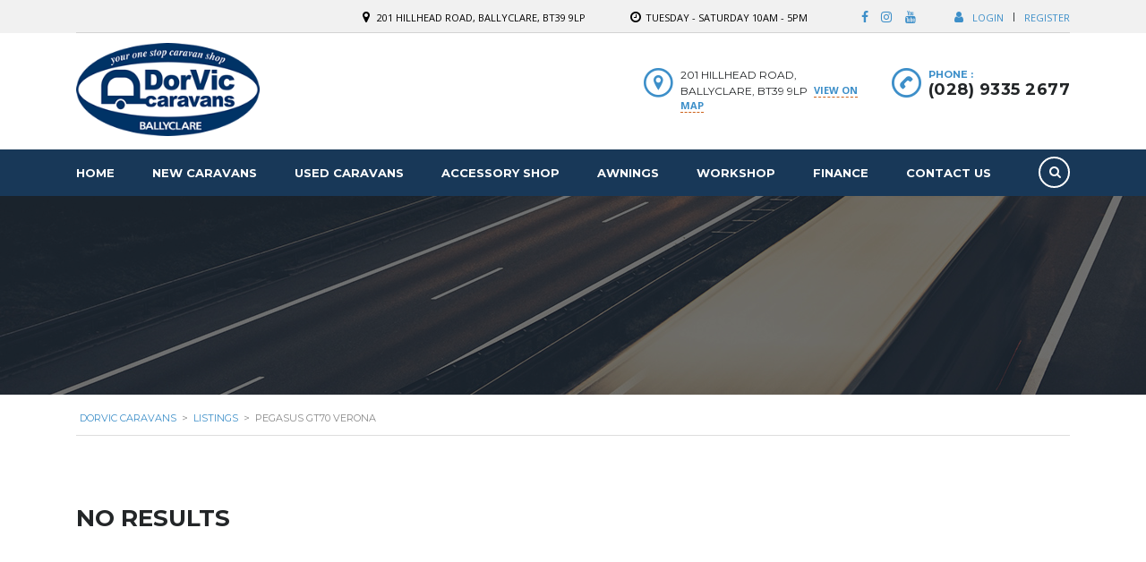

--- FILE ---
content_type: text/html; charset=UTF-8
request_url: https://dorviccaravans.com/?taxonomy=serie&term=pegasus-gt70-verona
body_size: 12122
content:

<!DOCTYPE html>
<html lang="en-GB" class="no-js">
<head>
    <meta charset="UTF-8">
    <meta name="viewport" content="width=device-width, initial-scale=1.0, user-scalable=no">
    <link rel="profile" href="http://gmpg.org/xfn/11">
    <link rel="pingback" href="https://dorviccaravans.com/xmlrpc.php">
    <title>Pegasus GT70 Verona &#8211; Dorvic Caravans</title>
<meta name='robots' content='max-image-preview:large' />
	<style>img:is([sizes="auto" i], [sizes^="auto," i]) { contain-intrinsic-size: 3000px 1500px }</style>
	<link rel='dns-prefetch' href='//developers.google.com' />
<link rel='dns-prefetch' href='//maps.googleapis.com' />
<link rel='dns-prefetch' href='//maxcdn.bootstrapcdn.com' />
<link rel='dns-prefetch' href='//fonts.googleapis.com' />
<link rel="alternate" type="application/rss+xml" title="Dorvic Caravans &raquo; Feed" href="https://dorviccaravans.com/feed/" />
<link rel="alternate" type="application/rss+xml" title="Dorvic Caravans &raquo; Comments Feed" href="https://dorviccaravans.com/comments/feed/" />
<link rel="alternate" type="application/rss+xml" title="Dorvic Caravans &raquo; Pegasus GT70 Verona Model Feed" href="https://dorviccaravans.com/?taxonomy=serie&#038;term=pegasus-gt70-verona/feed/" />
<script type="text/javascript">
/* <![CDATA[ */
window._wpemojiSettings = {"baseUrl":"https:\/\/s.w.org\/images\/core\/emoji\/15.0.3\/72x72\/","ext":".png","svgUrl":"https:\/\/s.w.org\/images\/core\/emoji\/15.0.3\/svg\/","svgExt":".svg","source":{"concatemoji":"https:\/\/dorviccaravans.com\/wp-includes\/js\/wp-emoji-release.min.js?ver=6.7.4"}};
/*! This file is auto-generated */
!function(i,n){var o,s,e;function c(e){try{var t={supportTests:e,timestamp:(new Date).valueOf()};sessionStorage.setItem(o,JSON.stringify(t))}catch(e){}}function p(e,t,n){e.clearRect(0,0,e.canvas.width,e.canvas.height),e.fillText(t,0,0);var t=new Uint32Array(e.getImageData(0,0,e.canvas.width,e.canvas.height).data),r=(e.clearRect(0,0,e.canvas.width,e.canvas.height),e.fillText(n,0,0),new Uint32Array(e.getImageData(0,0,e.canvas.width,e.canvas.height).data));return t.every(function(e,t){return e===r[t]})}function u(e,t,n){switch(t){case"flag":return n(e,"\ud83c\udff3\ufe0f\u200d\u26a7\ufe0f","\ud83c\udff3\ufe0f\u200b\u26a7\ufe0f")?!1:!n(e,"\ud83c\uddfa\ud83c\uddf3","\ud83c\uddfa\u200b\ud83c\uddf3")&&!n(e,"\ud83c\udff4\udb40\udc67\udb40\udc62\udb40\udc65\udb40\udc6e\udb40\udc67\udb40\udc7f","\ud83c\udff4\u200b\udb40\udc67\u200b\udb40\udc62\u200b\udb40\udc65\u200b\udb40\udc6e\u200b\udb40\udc67\u200b\udb40\udc7f");case"emoji":return!n(e,"\ud83d\udc26\u200d\u2b1b","\ud83d\udc26\u200b\u2b1b")}return!1}function f(e,t,n){var r="undefined"!=typeof WorkerGlobalScope&&self instanceof WorkerGlobalScope?new OffscreenCanvas(300,150):i.createElement("canvas"),a=r.getContext("2d",{willReadFrequently:!0}),o=(a.textBaseline="top",a.font="600 32px Arial",{});return e.forEach(function(e){o[e]=t(a,e,n)}),o}function t(e){var t=i.createElement("script");t.src=e,t.defer=!0,i.head.appendChild(t)}"undefined"!=typeof Promise&&(o="wpEmojiSettingsSupports",s=["flag","emoji"],n.supports={everything:!0,everythingExceptFlag:!0},e=new Promise(function(e){i.addEventListener("DOMContentLoaded",e,{once:!0})}),new Promise(function(t){var n=function(){try{var e=JSON.parse(sessionStorage.getItem(o));if("object"==typeof e&&"number"==typeof e.timestamp&&(new Date).valueOf()<e.timestamp+604800&&"object"==typeof e.supportTests)return e.supportTests}catch(e){}return null}();if(!n){if("undefined"!=typeof Worker&&"undefined"!=typeof OffscreenCanvas&&"undefined"!=typeof URL&&URL.createObjectURL&&"undefined"!=typeof Blob)try{var e="postMessage("+f.toString()+"("+[JSON.stringify(s),u.toString(),p.toString()].join(",")+"));",r=new Blob([e],{type:"text/javascript"}),a=new Worker(URL.createObjectURL(r),{name:"wpTestEmojiSupports"});return void(a.onmessage=function(e){c(n=e.data),a.terminate(),t(n)})}catch(e){}c(n=f(s,u,p))}t(n)}).then(function(e){for(var t in e)n.supports[t]=e[t],n.supports.everything=n.supports.everything&&n.supports[t],"flag"!==t&&(n.supports.everythingExceptFlag=n.supports.everythingExceptFlag&&n.supports[t]);n.supports.everythingExceptFlag=n.supports.everythingExceptFlag&&!n.supports.flag,n.DOMReady=!1,n.readyCallback=function(){n.DOMReady=!0}}).then(function(){return e}).then(function(){var e;n.supports.everything||(n.readyCallback(),(e=n.source||{}).concatemoji?t(e.concatemoji):e.wpemoji&&e.twemoji&&(t(e.twemoji),t(e.wpemoji)))}))}((window,document),window._wpemojiSettings);
/* ]]> */
</script>
<link rel='stylesheet' id='sb_instagram_styles-css' href='https://dorviccaravans.com/wp-content/plugins/instagram-feed/css/sbi-styles.min.css?ver=2.6.2' type='text/css' media='all' />
<style id='wp-emoji-styles-inline-css' type='text/css'>

	img.wp-smiley, img.emoji {
		display: inline !important;
		border: none !important;
		box-shadow: none !important;
		height: 1em !important;
		width: 1em !important;
		margin: 0 0.07em !important;
		vertical-align: -0.1em !important;
		background: none !important;
		padding: 0 !important;
	}
</style>
<link rel='stylesheet' id='wp-block-library-css' href='https://dorviccaravans.com/wp-includes/css/dist/block-library/style.min.css?ver=6.7.4' type='text/css' media='all' />
<link rel='stylesheet' id='wc-block-vendors-style-css' href='https://dorviccaravans.com/wp-content/plugins/woocommerce/packages/woocommerce-blocks/build/vendors-style.css?ver=3.6.0' type='text/css' media='all' />
<link rel='stylesheet' id='wc-block-style-css' href='https://dorviccaravans.com/wp-content/plugins/woocommerce/packages/woocommerce-blocks/build/style.css?ver=3.6.0' type='text/css' media='all' />
<style id='classic-theme-styles-inline-css' type='text/css'>
/*! This file is auto-generated */
.wp-block-button__link{color:#fff;background-color:#32373c;border-radius:9999px;box-shadow:none;text-decoration:none;padding:calc(.667em + 2px) calc(1.333em + 2px);font-size:1.125em}.wp-block-file__button{background:#32373c;color:#fff;text-decoration:none}
</style>
<style id='global-styles-inline-css' type='text/css'>
:root{--wp--preset--aspect-ratio--square: 1;--wp--preset--aspect-ratio--4-3: 4/3;--wp--preset--aspect-ratio--3-4: 3/4;--wp--preset--aspect-ratio--3-2: 3/2;--wp--preset--aspect-ratio--2-3: 2/3;--wp--preset--aspect-ratio--16-9: 16/9;--wp--preset--aspect-ratio--9-16: 9/16;--wp--preset--color--black: #000000;--wp--preset--color--cyan-bluish-gray: #abb8c3;--wp--preset--color--white: #ffffff;--wp--preset--color--pale-pink: #f78da7;--wp--preset--color--vivid-red: #cf2e2e;--wp--preset--color--luminous-vivid-orange: #ff6900;--wp--preset--color--luminous-vivid-amber: #fcb900;--wp--preset--color--light-green-cyan: #7bdcb5;--wp--preset--color--vivid-green-cyan: #00d084;--wp--preset--color--pale-cyan-blue: #8ed1fc;--wp--preset--color--vivid-cyan-blue: #0693e3;--wp--preset--color--vivid-purple: #9b51e0;--wp--preset--gradient--vivid-cyan-blue-to-vivid-purple: linear-gradient(135deg,rgba(6,147,227,1) 0%,rgb(155,81,224) 100%);--wp--preset--gradient--light-green-cyan-to-vivid-green-cyan: linear-gradient(135deg,rgb(122,220,180) 0%,rgb(0,208,130) 100%);--wp--preset--gradient--luminous-vivid-amber-to-luminous-vivid-orange: linear-gradient(135deg,rgba(252,185,0,1) 0%,rgba(255,105,0,1) 100%);--wp--preset--gradient--luminous-vivid-orange-to-vivid-red: linear-gradient(135deg,rgba(255,105,0,1) 0%,rgb(207,46,46) 100%);--wp--preset--gradient--very-light-gray-to-cyan-bluish-gray: linear-gradient(135deg,rgb(238,238,238) 0%,rgb(169,184,195) 100%);--wp--preset--gradient--cool-to-warm-spectrum: linear-gradient(135deg,rgb(74,234,220) 0%,rgb(151,120,209) 20%,rgb(207,42,186) 40%,rgb(238,44,130) 60%,rgb(251,105,98) 80%,rgb(254,248,76) 100%);--wp--preset--gradient--blush-light-purple: linear-gradient(135deg,rgb(255,206,236) 0%,rgb(152,150,240) 100%);--wp--preset--gradient--blush-bordeaux: linear-gradient(135deg,rgb(254,205,165) 0%,rgb(254,45,45) 50%,rgb(107,0,62) 100%);--wp--preset--gradient--luminous-dusk: linear-gradient(135deg,rgb(255,203,112) 0%,rgb(199,81,192) 50%,rgb(65,88,208) 100%);--wp--preset--gradient--pale-ocean: linear-gradient(135deg,rgb(255,245,203) 0%,rgb(182,227,212) 50%,rgb(51,167,181) 100%);--wp--preset--gradient--electric-grass: linear-gradient(135deg,rgb(202,248,128) 0%,rgb(113,206,126) 100%);--wp--preset--gradient--midnight: linear-gradient(135deg,rgb(2,3,129) 0%,rgb(40,116,252) 100%);--wp--preset--font-size--small: 13px;--wp--preset--font-size--medium: 20px;--wp--preset--font-size--large: 36px;--wp--preset--font-size--x-large: 42px;--wp--preset--spacing--20: 0.44rem;--wp--preset--spacing--30: 0.67rem;--wp--preset--spacing--40: 1rem;--wp--preset--spacing--50: 1.5rem;--wp--preset--spacing--60: 2.25rem;--wp--preset--spacing--70: 3.38rem;--wp--preset--spacing--80: 5.06rem;--wp--preset--shadow--natural: 6px 6px 9px rgba(0, 0, 0, 0.2);--wp--preset--shadow--deep: 12px 12px 50px rgba(0, 0, 0, 0.4);--wp--preset--shadow--sharp: 6px 6px 0px rgba(0, 0, 0, 0.2);--wp--preset--shadow--outlined: 6px 6px 0px -3px rgba(255, 255, 255, 1), 6px 6px rgba(0, 0, 0, 1);--wp--preset--shadow--crisp: 6px 6px 0px rgba(0, 0, 0, 1);}:where(.is-layout-flex){gap: 0.5em;}:where(.is-layout-grid){gap: 0.5em;}body .is-layout-flex{display: flex;}.is-layout-flex{flex-wrap: wrap;align-items: center;}.is-layout-flex > :is(*, div){margin: 0;}body .is-layout-grid{display: grid;}.is-layout-grid > :is(*, div){margin: 0;}:where(.wp-block-columns.is-layout-flex){gap: 2em;}:where(.wp-block-columns.is-layout-grid){gap: 2em;}:where(.wp-block-post-template.is-layout-flex){gap: 1.25em;}:where(.wp-block-post-template.is-layout-grid){gap: 1.25em;}.has-black-color{color: var(--wp--preset--color--black) !important;}.has-cyan-bluish-gray-color{color: var(--wp--preset--color--cyan-bluish-gray) !important;}.has-white-color{color: var(--wp--preset--color--white) !important;}.has-pale-pink-color{color: var(--wp--preset--color--pale-pink) !important;}.has-vivid-red-color{color: var(--wp--preset--color--vivid-red) !important;}.has-luminous-vivid-orange-color{color: var(--wp--preset--color--luminous-vivid-orange) !important;}.has-luminous-vivid-amber-color{color: var(--wp--preset--color--luminous-vivid-amber) !important;}.has-light-green-cyan-color{color: var(--wp--preset--color--light-green-cyan) !important;}.has-vivid-green-cyan-color{color: var(--wp--preset--color--vivid-green-cyan) !important;}.has-pale-cyan-blue-color{color: var(--wp--preset--color--pale-cyan-blue) !important;}.has-vivid-cyan-blue-color{color: var(--wp--preset--color--vivid-cyan-blue) !important;}.has-vivid-purple-color{color: var(--wp--preset--color--vivid-purple) !important;}.has-black-background-color{background-color: var(--wp--preset--color--black) !important;}.has-cyan-bluish-gray-background-color{background-color: var(--wp--preset--color--cyan-bluish-gray) !important;}.has-white-background-color{background-color: var(--wp--preset--color--white) !important;}.has-pale-pink-background-color{background-color: var(--wp--preset--color--pale-pink) !important;}.has-vivid-red-background-color{background-color: var(--wp--preset--color--vivid-red) !important;}.has-luminous-vivid-orange-background-color{background-color: var(--wp--preset--color--luminous-vivid-orange) !important;}.has-luminous-vivid-amber-background-color{background-color: var(--wp--preset--color--luminous-vivid-amber) !important;}.has-light-green-cyan-background-color{background-color: var(--wp--preset--color--light-green-cyan) !important;}.has-vivid-green-cyan-background-color{background-color: var(--wp--preset--color--vivid-green-cyan) !important;}.has-pale-cyan-blue-background-color{background-color: var(--wp--preset--color--pale-cyan-blue) !important;}.has-vivid-cyan-blue-background-color{background-color: var(--wp--preset--color--vivid-cyan-blue) !important;}.has-vivid-purple-background-color{background-color: var(--wp--preset--color--vivid-purple) !important;}.has-black-border-color{border-color: var(--wp--preset--color--black) !important;}.has-cyan-bluish-gray-border-color{border-color: var(--wp--preset--color--cyan-bluish-gray) !important;}.has-white-border-color{border-color: var(--wp--preset--color--white) !important;}.has-pale-pink-border-color{border-color: var(--wp--preset--color--pale-pink) !important;}.has-vivid-red-border-color{border-color: var(--wp--preset--color--vivid-red) !important;}.has-luminous-vivid-orange-border-color{border-color: var(--wp--preset--color--luminous-vivid-orange) !important;}.has-luminous-vivid-amber-border-color{border-color: var(--wp--preset--color--luminous-vivid-amber) !important;}.has-light-green-cyan-border-color{border-color: var(--wp--preset--color--light-green-cyan) !important;}.has-vivid-green-cyan-border-color{border-color: var(--wp--preset--color--vivid-green-cyan) !important;}.has-pale-cyan-blue-border-color{border-color: var(--wp--preset--color--pale-cyan-blue) !important;}.has-vivid-cyan-blue-border-color{border-color: var(--wp--preset--color--vivid-cyan-blue) !important;}.has-vivid-purple-border-color{border-color: var(--wp--preset--color--vivid-purple) !important;}.has-vivid-cyan-blue-to-vivid-purple-gradient-background{background: var(--wp--preset--gradient--vivid-cyan-blue-to-vivid-purple) !important;}.has-light-green-cyan-to-vivid-green-cyan-gradient-background{background: var(--wp--preset--gradient--light-green-cyan-to-vivid-green-cyan) !important;}.has-luminous-vivid-amber-to-luminous-vivid-orange-gradient-background{background: var(--wp--preset--gradient--luminous-vivid-amber-to-luminous-vivid-orange) !important;}.has-luminous-vivid-orange-to-vivid-red-gradient-background{background: var(--wp--preset--gradient--luminous-vivid-orange-to-vivid-red) !important;}.has-very-light-gray-to-cyan-bluish-gray-gradient-background{background: var(--wp--preset--gradient--very-light-gray-to-cyan-bluish-gray) !important;}.has-cool-to-warm-spectrum-gradient-background{background: var(--wp--preset--gradient--cool-to-warm-spectrum) !important;}.has-blush-light-purple-gradient-background{background: var(--wp--preset--gradient--blush-light-purple) !important;}.has-blush-bordeaux-gradient-background{background: var(--wp--preset--gradient--blush-bordeaux) !important;}.has-luminous-dusk-gradient-background{background: var(--wp--preset--gradient--luminous-dusk) !important;}.has-pale-ocean-gradient-background{background: var(--wp--preset--gradient--pale-ocean) !important;}.has-electric-grass-gradient-background{background: var(--wp--preset--gradient--electric-grass) !important;}.has-midnight-gradient-background{background: var(--wp--preset--gradient--midnight) !important;}.has-small-font-size{font-size: var(--wp--preset--font-size--small) !important;}.has-medium-font-size{font-size: var(--wp--preset--font-size--medium) !important;}.has-large-font-size{font-size: var(--wp--preset--font-size--large) !important;}.has-x-large-font-size{font-size: var(--wp--preset--font-size--x-large) !important;}
:where(.wp-block-post-template.is-layout-flex){gap: 1.25em;}:where(.wp-block-post-template.is-layout-grid){gap: 1.25em;}
:where(.wp-block-columns.is-layout-flex){gap: 2em;}:where(.wp-block-columns.is-layout-grid){gap: 2em;}
:root :where(.wp-block-pullquote){font-size: 1.5em;line-height: 1.6;}
</style>
<link rel='stylesheet' id='contact-form-7-css' href='https://dorviccaravans.com/wp-content/plugins/contact-form-7/includes/css/styles.css?ver=5.3.2' type='text/css' media='all' />
<link rel='stylesheet' id='font-awesome-css' href='https://dorviccaravans.com/wp-content/plugins/contact-information-widget//fonts/font-awesome.css?ver=6.7.4' type='text/css' media='all' />
<link rel='stylesheet' id='style-css' href='https://dorviccaravans.com/wp-content/plugins/contact-information-widget//style.css?ver=6.7.4' type='text/css' media='all' />
<link rel='stylesheet' id='cff-css' href='https://dorviccaravans.com/wp-content/plugins/custom-facebook-feed/css/cff-style.css?ver=2.17.1' type='text/css' media='all' />
<link rel='stylesheet' id='sb-font-awesome-css' href='https://maxcdn.bootstrapcdn.com/font-awesome/4.7.0/css/font-awesome.min.css?ver=6.7.4' type='text/css' media='all' />
<link rel='stylesheet' id='stm-stm-icon-css' href='https://dorviccaravans.com/wp-content/uploads/stm_fonts/stm-icon/stm-icon.css?ver=1.1' type='text/css' media='all' />
<link rel='stylesheet' id='rs-plugin-settings-css' href='https://dorviccaravans.com/wp-content/plugins/revslider/public/assets/css/rs6.css?ver=6.1.6' type='text/css' media='all' />
<style id='rs-plugin-settings-inline-css' type='text/css'>
#rs-demo-id {}
</style>
<link rel='stylesheet' id='stm_megamenu-css' href='https://dorviccaravans.com/wp-content/plugins/stm-megamenu/assets/css/megamenu.css?ver=6.7.4' type='text/css' media='all' />
<link rel='stylesheet' id='owl.carousel-css' href='https://dorviccaravans.com/wp-content/plugins/stm_vehicles_listing/assets/css/frontend/owl.carousel.css?ver=6.7.4' type='text/css' media='all' />
<link rel='stylesheet' id='bootstrap-grid-css' href='https://dorviccaravans.com/wp-content/plugins/stm_vehicles_listing/assets/css/frontend/grid.css?ver=6.7.4' type='text/css' media='all' />
<link rel='stylesheet' id='light-gallery-css' href='https://dorviccaravans.com/wp-content/plugins/stm_vehicles_listing/assets/css/frontend/lightgallery.min.css?ver=6.7.4' type='text/css' media='all' />
<style id='woocommerce-inline-inline-css' type='text/css'>
.woocommerce form .form-row .required { visibility: visible; }
</style>
<link rel='stylesheet' id='stm-theme-style-css' href='https://dorviccaravans.com/wp-content/themes/motors/style.css?ver=4.0' type='text/css' media='all' />
<style id='stm-theme-style-inline-css' type='text/css'>
.logo-main { margin-top:-17px; margin-bottom:-10px; } .header-main * { color: #232628 !important; } .header-main a[href^="tel"] { color: #232628 !important; } #top-bar { background-color: #efefefe0 !important; color: black!important; } #top-bar span:hover, ul.top-bar-info li:hover { color: grey!important; cursor: pointer; } element.style { } .header-nav.header-nav-transparent { -webkit-transition: background-color 0.25s ease; -moz-transition: background-color 0.25s ease; -o-transition: background-color 0.25s ease; transition: background-color 0.25s ease; } .header-nav.header-nav-transparent { position: absolute; top: 100%; left: 0; right: 0; background: rgb(22 44 66 / 80%) !important; box-shadow: 0 0 4px rgb(0 0 0 / 40%); } ul.header-menu a { color: white!important; } ul.sub-menu a { color: #1d2b6f!important; } ul.sub-menu a:hover { background: #6684bb!important; color: white!important; } li.nav-search a { color: white!important; } #top-bar .top-bar-wrapper { padding: 12px 0 9px; border-bottom: 1px solid #d2d2d2 !important; } .main-menu .header-menu > li.current-menu-item > a, .main-menu .header-menu > li .current_page_item > a { background-color:rgb(108, 152, 225) !important; } span.stm-base-color { color:rgb(108, 152, 225) !important; } .header-nav.header-nav-default { background-color: #183858!important; margin-bottom: 0; } span.arrow .fa-angle-right { color: white !important; } @media (max-width: 767px) { .mobile-menu-holder .header-menu { background-color: #003366 !important; } ul.sub-menu a { color: #ffffff!important; } } 
</style>
<link rel='stylesheet' id='child-style-css' href='https://dorviccaravans.com/wp-content/themes/motors-child/style.css?ver=6.7.4' type='text/css' media='all' />
<link rel='stylesheet' id='stm_default_google_font-css' href='https://fonts.googleapis.com/css?family=Montserrat%3A400%2C500%2C600%2C700%2C800%2C900%7COpen+Sans%3A300%2C400%2C500%2C700%2C800%2C900&#038;subset=latin%2Clatin-ext&#038;ver=4.0' type='text/css' media='all' />
<link rel='stylesheet' id='boostrap-css' href='https://dorviccaravans.com/wp-content/themes/motors/assets/css/bootstrap.min.css?ver=4.0' type='text/css' media='all' />
<link rel='stylesheet' id='stm-select2-css' href='https://dorviccaravans.com/wp-content/themes/motors/assets/css/select2.min.css?ver=4.0' type='text/css' media='all' />
<link rel='stylesheet' id='stm-datetimepicker-css' href='https://dorviccaravans.com/wp-content/themes/motors/assets/css/jquery.stmdatetimepicker.css?ver=4.0' type='text/css' media='all' />
<link rel='stylesheet' id='stm-jquery-ui-css-css' href='https://dorviccaravans.com/wp-content/themes/motors/assets/css/jquery-ui.css?ver=4.0' type='text/css' media='all' />
<link rel='stylesheet' id='stm-theme-service-icons-css' href='https://dorviccaravans.com/wp-content/themes/motors/assets/css/service-icons.css?ver=4.0' type='text/css' media='all' />
<link rel='stylesheet' id='stm-theme-boat-icons-css' href='https://dorviccaravans.com/wp-content/themes/motors/assets/css/boat-icons.css?ver=4.0' type='text/css' media='all' />
<link rel='stylesheet' id='stm-theme-moto-icons-css' href='https://dorviccaravans.com/wp-content/themes/motors/assets/css/motorcycle/icons.css?ver=4.0' type='text/css' media='all' />
<link rel='stylesheet' id='stm-theme-rental-icons-css' href='https://dorviccaravans.com/wp-content/themes/motors/assets/css/rental/icons.css?ver=4.0' type='text/css' media='all' />
<link rel='stylesheet' id='stm-theme-magazine-icons-css' href='https://dorviccaravans.com/wp-content/themes/motors/assets/css/magazine/magazine-icon-style.css?ver=4.0' type='text/css' media='all' />
<link rel='stylesheet' id='stm-theme-listing-two-icons-css' href='https://dorviccaravans.com/wp-content/themes/motors/assets/css/listing_two/icons.css?ver=4.0' type='text/css' media='all' />
<link rel='stylesheet' id='stm-theme-auto-parts-icons-css' href='https://dorviccaravans.com/wp-content/themes/motors/assets/css/auto-parts/style.css?ver=4.0' type='text/css' media='all' />
<link rel='stylesheet' id='stm-theme-style-sass-css' href='https://dorviccaravans.com/wp-content/themes/motors/assets/css/app.css?ver=4.0' type='text/css' media='all' />
<link rel='stylesheet' id='stm-theme-frontend-customizer-css' href='https://dorviccaravans.com/wp-content/themes/motors/assets/css/frontend_customizer.css?ver=4.0' type='text/css' media='all' />
<link rel='stylesheet' id='stm-theme-style-animation-css' href='https://dorviccaravans.com/wp-content/themes/motors/assets/css/animation.css?ver=4.0' type='text/css' media='all' />
<link rel='stylesheet' id='grw_css-css' href='https://dorviccaravans.com/wp-content/plugins/widget-google-reviews/static/css/google-review.css?ver=1.9.1' type='text/css' media='all' />
<link rel='stylesheet' id='addtoany-css' href='https://dorviccaravans.com/wp-content/plugins/add-to-any/addtoany.min.css?ver=1.15' type='text/css' media='all' />
<script type="text/javascript" src="https://dorviccaravans.com/wp-includes/js/jquery/jquery.min.js?ver=3.7.1" id="jquery-core-js"></script>
<script type="text/javascript" defer='defer' src="https://dorviccaravans.com/wp-includes/js/jquery/jquery-migrate.min.js?ver=3.4.1" id="jquery-migrate-js"></script>
<script type="text/javascript" defer='defer' src="https://dorviccaravans.com/wp-content/plugins/add-to-any/addtoany.min.js?ver=1.1" id="addtoany-js"></script>
<script type="text/javascript" defer='defer' src="https://dorviccaravans.com/wp-content/plugins/revslider/public/assets/js/revolution.tools.min.js?ver=6.0" id="tp-tools-js"></script>
<script type="text/javascript" defer='defer' src="https://dorviccaravans.com/wp-content/plugins/revslider/public/assets/js/rs6.min.js?ver=6.1.6" id="revmin-js"></script>
<script type="text/javascript" defer='defer' src="https://dorviccaravans.com/wp-content/plugins/stm-megamenu/assets/js/megamenu.js?ver=6.7.4" id="stm_megamenu-js"></script>
<script type="text/javascript" defer='defer' src="https://dorviccaravans.com/wp-content/plugins/woocommerce/assets/js/jquery-blockui/jquery.blockUI.min.js?ver=2.70" id="jquery-blockui-js"></script>
<script type="text/javascript" id="wc-add-to-cart-js-extra">
/* <![CDATA[ */
var wc_add_to_cart_params = {"ajax_url":"\/wp-admin\/admin-ajax.php","wc_ajax_url":"\/?wc-ajax=%%endpoint%%","i18n_view_cart":"View cart","cart_url":"https:\/\/dorviccaravans.com\/cart-2\/","is_cart":"","cart_redirect_after_add":"no"};
/* ]]> */
</script>
<script type="text/javascript" defer='defer' src="https://dorviccaravans.com/wp-content/plugins/woocommerce/assets/js/frontend/add-to-cart.min.js?ver=4.7.4" id="wc-add-to-cart-js"></script>
<script type="text/javascript" defer='defer' src="https://dorviccaravans.com/wp-content/plugins/js_composer/assets/js/vendors/woocommerce-add-to-cart.js?ver=6.1" id="vc_woocommerce-add-to-cart-js-js"></script>
<script type="text/javascript" defer='defer' src="https://dorviccaravans.com/wp-content/themes/motors/assets/js/classie.js?ver=4.0" id="stm-classie-js"></script>
<script type="text/javascript" defer='defer' src="https://dorviccaravans.com/wp-content/themes/motors/assets/js/vivus.min.js?ver=4.0" id="vivus-js"></script>
<script type="text/javascript" defer='defer' src="https://dorviccaravans.com/wp-content/themes/motors/assets/js/jquery.cascadingdropdown.js?ver=4.0" id="stm-cascadingdropdown-js"></script>
<script type="text/javascript" defer='defer' src="https://dorviccaravans.com/wp-content/plugins/widget-google-reviews/static/js/wpac-time.js?ver=1.9.1" id="wpac_time_js-js"></script>
<link rel="https://api.w.org/" href="https://dorviccaravans.com/wp-json/" /><link rel="EditURI" type="application/rsd+xml" title="RSD" href="https://dorviccaravans.com/xmlrpc.php?rsd" />
<meta name="generator" content="WordPress 6.7.4" />
<meta name="generator" content="WooCommerce 4.7.4" />

<script data-cfasync="false">
window.a2a_config=window.a2a_config||{};a2a_config.callbacks=[];a2a_config.overlays=[];a2a_config.templates={};a2a_localize = {
	Share: "Share",
	Save: "Save",
	Subscribe: "Subscribe",
	Email: "Email",
	Bookmark: "Bookmark",
	ShowAll: "Show All",
	ShowLess: "Show less",
	FindServices: "Find service(s)",
	FindAnyServiceToAddTo: "Instantly find any service to add to",
	PoweredBy: "Powered by",
	ShareViaEmail: "Share via email",
	SubscribeViaEmail: "Subscribe via email",
	BookmarkInYourBrowser: "Bookmark in your browser",
	BookmarkInstructions: "Press Ctrl+D or \u2318+D to bookmark this page",
	AddToYourFavorites: "Add to your favourites",
	SendFromWebOrProgram: "Send from any email address or email program",
	EmailProgram: "Email program",
	More: "More&#8230;",
	ThanksForSharing: "Thanks for sharing!",
	ThanksForFollowing: "Thanks for following!"
};

(function(d,s,a,b){a=d.createElement(s);b=d.getElementsByTagName(s)[0];a.async=1;a.src="https://static.addtoany.com/menu/page.js";b.parentNode.insertBefore(a,b);})(document,"script");
</script>
        <script type="text/javascript">
            var stm_lang_code = 'en';
                        var ajaxurl = 'https://dorviccaravans.com/wp-admin/admin-ajax.php';
            var stm_site_blog_id = "1";
            var stm_added_to_compare_text = "Added to compare";
            var stm_removed_from_compare_text = "was removed from compare";

                        var stm_already_added_to_compare_text = "You have already added 3 cars";
                    </script>
        	<noscript><style>.woocommerce-product-gallery{ opacity: 1 !important; }</style></noscript>
	<meta name="generator" content="Powered by WPBakery Page Builder - drag and drop page builder for WordPress."/>
<meta name="generator" content="Powered by Slider Revolution 6.1.6 - responsive, Mobile-Friendly Slider Plugin for WordPress with comfortable drag and drop interface." />
<link rel="icon" href="https://dorviccaravans.com/wp-content/uploads/2020/12/cropped-dorvic_new2-10-32x32.png" sizes="32x32" />
<link rel="icon" href="https://dorviccaravans.com/wp-content/uploads/2020/12/cropped-dorvic_new2-10-192x192.png" sizes="192x192" />
<link rel="apple-touch-icon" href="https://dorviccaravans.com/wp-content/uploads/2020/12/cropped-dorvic_new2-10-180x180.png" />
<meta name="msapplication-TileImage" content="https://dorviccaravans.com/wp-content/uploads/2020/12/cropped-dorvic_new2-10-270x270.png" />
<script type="text/javascript">function setREVStartSize(e){			
			try {								
				var pw = document.getElementById(e.c).parentNode.offsetWidth,
					newh;
				pw = pw===0 || isNaN(pw) ? window.innerWidth : pw;
				e.tabw = e.tabw===undefined ? 0 : parseInt(e.tabw);
				e.thumbw = e.thumbw===undefined ? 0 : parseInt(e.thumbw);
				e.tabh = e.tabh===undefined ? 0 : parseInt(e.tabh);
				e.thumbh = e.thumbh===undefined ? 0 : parseInt(e.thumbh);
				e.tabhide = e.tabhide===undefined ? 0 : parseInt(e.tabhide);
				e.thumbhide = e.thumbhide===undefined ? 0 : parseInt(e.thumbhide);
				e.mh = e.mh===undefined || e.mh=="" || e.mh==="auto" ? 0 : parseInt(e.mh,0);		
				if(e.layout==="fullscreen" || e.l==="fullscreen") 						
					newh = Math.max(e.mh,window.innerHeight);				
				else{					
					e.gw = Array.isArray(e.gw) ? e.gw : [e.gw];
					for (var i in e.rl) if (e.gw[i]===undefined || e.gw[i]===0) e.gw[i] = e.gw[i-1];					
					e.gh = e.el===undefined || e.el==="" || (Array.isArray(e.el) && e.el.length==0)? e.gh : e.el;
					e.gh = Array.isArray(e.gh) ? e.gh : [e.gh];
					for (var i in e.rl) if (e.gh[i]===undefined || e.gh[i]===0) e.gh[i] = e.gh[i-1];
										
					var nl = new Array(e.rl.length),
						ix = 0,						
						sl;					
					e.tabw = e.tabhide>=pw ? 0 : e.tabw;
					e.thumbw = e.thumbhide>=pw ? 0 : e.thumbw;
					e.tabh = e.tabhide>=pw ? 0 : e.tabh;
					e.thumbh = e.thumbhide>=pw ? 0 : e.thumbh;					
					for (var i in e.rl) nl[i] = e.rl[i]<window.innerWidth ? 0 : e.rl[i];
					sl = nl[0];									
					for (var i in nl) if (sl>nl[i] && nl[i]>0) { sl = nl[i]; ix=i;}															
					var m = pw>(e.gw[ix]+e.tabw+e.thumbw) ? 1 : (pw-(e.tabw+e.thumbw)) / (e.gw[ix]);					

					newh =  (e.type==="carousel" && e.justify==="true" ? e.gh[ix] : (e.gh[ix] * m)) + (e.tabh + e.thumbh);
				}			
				
				if(window.rs_init_css===undefined) window.rs_init_css = document.head.appendChild(document.createElement("style"));					
				document.getElementById(e.c).height = newh;
				window.rs_init_css.innerHTML += "#"+e.c+"_wrapper { height: "+newh+"px }";				
			} catch(e){
				console.log("Failure at Presize of Slider:" + e)
			}					   
		  };</script>
<style type="text/css" title="dynamic-css" class="options-output">.header-main, 
            					.home .header-main-listing-five.stm-fixed, 
            					.stm-template-listing .header-listing.listing-nontransparent-header, 
            					.header-listing:after, 
            					.header-listing.stm-fixed,
            					.header-service.header-service-sticky, 
            					.stm-template-boats .header-listing.stm-fixed,
            					.stm-template-car_dealer_two.no_margin #wrapper #stm-boats-header #header:after,
            					.stm-template-aircrafts:not(.home):not(.stm-inventory-page):not(.single-listings) #wrapper #header,
            					.stm-template-rental_two #wrapper .header-main{background-color: #ffffff;}</style>
<noscript><style> .wpb_animate_when_almost_visible { opacity: 1; }</style></noscript>
    </head>


<body class="archive tax-serie term-pegasus-gt70-verona term-256 theme-motors woocommerce-no-js stm-macintosh stm-template-car_dealer stm-user-not-logged-in header_remove_compare header_remove_cart wpb-js-composer js-comp-ver-6.1 vc_responsive"  ontouchstart="">
<div id="wrapper">
                    
                            	<div id="top-bar">
		<div class="container">

						<div class="clearfix top-bar-wrapper">
			<!--LANGS-->
										                                <!-- Header Top bar Login -->
																						<div class="pull-right hidden-xs">
								<div class="header-login-url">
																			<a href="https://dorviccaravans.com/my-account-2/">
											<i class="fa fa-user"></i><span class="vt-top">Login</span>
										</a>
										<span class="vertical-divider"></span>
										<a href="https://dorviccaravans.com/my-account-2/">Register</a>
																	</div>
							</div>
															
								<!-- Header top bar Socials -->
									<div class="pull-right">
						<div class="header-top-bar-socs">
							<ul class="clearfix">
																	<li>
										<a href="https://www.facebook.com/Dorvic-Caravans-125307960823038/" target="_blank">
											<i class="fa fa-facebook"></i>
										</a>
									</li>
																	<li>
										<a href="https://www.instagram.com/dorviccaravans/" target="_blank">
											<i class="fa fa-instagram"></i>
										</a>
									</li>
																	<li>
										<a href="https://www.youtube.com/channel/UCLq0OGOCLw0P14J0KmPZZsQ" target="_blank">
											<i class="fa fa-youtube"></i>
										</a>
									</li>
															</ul>
						</div>
					</div>
				
									<div class="pull-right xs-pull-left">
						<ul class="top-bar-info clearfix">
															<li ><i class="fa fa-clock-o"></i>Tuesday - Saturday 10am - 5pm</li>
																														<li >
                                    <span id="top-bar-address" class="fancy-iframe" data-iframe="true" data-src="https://goo.gl/maps/7Bv8g9gGQ7wffdpZ7">
										<i class="fa fa-map-marker"></i> 201 HILLHEAD ROAD, BALLYCLARE, BT39 9LP									</span>
								</li>
																				</ul>
					</div>
				
			</div>
		</div>
	</div>

                <div id="header">
                    
<div class="header-main">
    <div class="container">
        <div class="clearfix">
            <!--Logo-->
            <div class="logo-main">
                                    <a class="bloglogo" href="https://dorviccaravans.com/">
                        <img src="https://dorviccaravans.com/wp-content/uploads/2020/12/dorvic_new2-10.gif"
                                style="width: 205px;"
                                title="Home"
                                alt="Logo"
                        />
                    </a>
                
                                <div class="mobile-menu-trigger visible-sm visible-xs">
                    <span></span>
                    <span></span>
                    <span></span>
                </div>
            </div>

            <div class="mobile-menu-holder">
                <ul class="header-menu clearfix">
                    <li id="menu-item-1309" class="menu-item menu-item-type-custom menu-item-object-custom menu-item-1309"><a href="/">Home</a></li>
<li id="menu-item-1794" class="menu-item menu-item-type-post_type menu-item-object-page menu-item-1794"><a href="https://dorviccaravans.com/bailey-caravans/">New Caravans</a></li>
<li id="menu-item-1908" class="menu-item menu-item-type-post_type menu-item-object-page menu-item-1908"><a href="https://dorviccaravans.com/inventory/">Used Caravans</a></li>
<li id="menu-item-1998" class="menu-item menu-item-type-post_type menu-item-object-page menu-item-1998"><a href="https://dorviccaravans.com/accessory-shop/">Accessory Shop</a></li>
<li id="menu-item-1822" class="menu-item menu-item-type-post_type menu-item-object-page menu-item-1822"><a href="https://dorviccaravans.com/awnings/">Awnings</a></li>
<li id="menu-item-1384" class="menu-item menu-item-type-post_type menu-item-object-page menu-item-1384"><a href="https://dorviccaravans.com/workshop/">Workshop</a></li>
<li id="menu-item-1391" class="menu-item menu-item-type-post_type menu-item-object-page menu-item-1391"><a href="https://dorviccaravans.com/finance/">Finance</a></li>
<li id="menu-item-1385" class="menu-item menu-item-type-post_type menu-item-object-page menu-item-1385"><a href="https://dorviccaravans.com/contact-us/">Contact Us</a></li>
                                                                            </ul>
            </div>

            <div class="header-top-info" style="margin-top: 0px;">
                <div class="clearfix">

                    <!--Socials-->
                    
                    <!-- Header top bar Socials -->
                    
                                        <!--Header secondary phones-->
                    
                                        <!--Header main phone-->
                                            <div class="pull-right">
                            <div class="header-main-phone heading-font">
                                <i class="stm-icon-phone"></i>
                                <div class="phone">
                                                                            <span class="phone-label">Phone                                            :</span>
                                                                        <span class="phone-number heading-font"><a
                                                href="tel:(028)93352677">(028) 9335 2677</a></span>
                                </div>
                            </div>
                        </div>
                    
                                        <!--Header address-->
                                            <div class="pull-right">
                            <div class="header-address">
                                <i class="stm-icon-pin"></i>
                                <div class="address">
                                                                            <span class="heading-font">201 HILLHEAD ROAD, BALLYCLARE, BT39 9LP</span>
                                                                                    <span id="stm-google-map" class="fancy-iframe" data-iframe="true"
                                                  data-src="https://goo.gl/maps/7Bv8g9gGQ7wffdpZ7">
												View on map											</span>
                                                                                                            </div>
                            </div>
                        </div>
                                    </div> <!--clearfix-->
            </div> <!--header-top-info-->

        </div> <!--clearfix-->
    </div> <!--container-->
</div> <!--header-main-->
<div id="header-nav-holder" class="hidden-sm hidden-xs">
    <div class="header-nav header-nav-default ">
        <div class="container">
            <div class="header-help-bar-trigger">
                <i class="fa fa-chevron-down"></i>
            </div>
            <div class="header-help-bar">
                <ul>
                    

                                                                    <!--Shop archive-->
                        <li class="help-bar-shop">
                            <a
                                    href="https://dorviccaravans.com/cart-2/"
                                    title="Watch shop items"
                            >
                                <span class="list-label heading-font">Cart</span>
                                <i class="list-icon stm-icon-shop_bag"></i>
                                <span class="list-badge"><span
                                            class="stm-current-items-in-cart"></span></span>
                            </a>
                        </li>
                    
                    
                    <!--Live chat-->
                    <li class="help-bar-live-chat">
                        <a
                                id="chat-widget"
                                title="Open Live Chat"
                        >
                            <span class="list-label heading-font">Live chat</span>
                            <i class="list-icon stm-icon-chat2"></i>
                        </a>
                    </li>

                                        <li class="nav-search">
                        <a href="" data-toggle="modal" data-target="#searchModal"><i class="stm-icon-search"></i></a>
                    </li>
                                    </ul>
            </div>
            <div class="main-menu">
                <ul class="header-menu clearfix">
                    <li class="menu-item menu-item-type-custom menu-item-object-custom menu-item-1309"><a href="/">Home</a></li>
<li class="menu-item menu-item-type-post_type menu-item-object-page menu-item-1794"><a href="https://dorviccaravans.com/bailey-caravans/">New Caravans</a></li>
<li class="menu-item menu-item-type-post_type menu-item-object-page menu-item-1908"><a href="https://dorviccaravans.com/inventory/">Used Caravans</a></li>
<li class="menu-item menu-item-type-post_type menu-item-object-page menu-item-1998"><a href="https://dorviccaravans.com/accessory-shop/">Accessory Shop</a></li>
<li class="menu-item menu-item-type-post_type menu-item-object-page menu-item-1822"><a href="https://dorviccaravans.com/awnings/">Awnings</a></li>
<li class="menu-item menu-item-type-post_type menu-item-object-page menu-item-1384"><a href="https://dorviccaravans.com/workshop/">Workshop</a></li>
<li class="menu-item menu-item-type-post_type menu-item-object-page menu-item-1391"><a href="https://dorviccaravans.com/finance/">Finance</a></li>
<li class="menu-item menu-item-type-post_type menu-item-object-page menu-item-1385"><a href="https://dorviccaravans.com/contact-us/">Contact Us</a></li>
                </ul>
            </div>
        </div>
    </div>
</div>                </div> <!-- id header -->
            
                        <div id="main" >
    
	    <div class="entry-header left small_title_box" style="">
	    <div class="container">
            <div class="entry-title">
                <h2 class="h1" style="">
	                                </h2>
	                                        </div>
	    </div>
    </div>

<!-- Breads -->	
			<div class="stm_breadcrumbs_unit heading-font ">
				<div class="container">
					<div class="navxtBreads">
						<!-- Breadcrumb NavXT 6.6.0 -->
<span property="itemListElement" typeof="ListItem"><a property="item" typeof="WebPage" title="Go to Dorvic Caravans." href="https://dorviccaravans.com" class="home" ><span property="name">Dorvic Caravans</span></a><meta property="position" content="1"></span> &gt; <span property="itemListElement" typeof="ListItem"><a property="item" typeof="WebPage" title="Go to Listings." href="https://dorviccaravans.com/listings/" class="post post-listings-archive" ><span property="name">Listings</span></a><meta property="position" content="2"></span> &gt; <span property="itemListElement" typeof="ListItem"><span property="name">Pegasus GT70 Verona</span><meta property="position" content="3"></span>					</div>
                    				</div>
			</div>
		
	<div class="stm-archives stm-view-type-grid">
		<div class="container">
            <div class="row ">
									<div class="col-md-12">
						<h3 class="text-transform nothing found">No Results</h3>
					</div>
							</div>
		</div>
	</div>

</div> <!--main-->
</div> <!--wrapper-->
    <footer id="footer">
        	
		<div id="footer-main">
			<div class="footer_widgets_wrapper less_4">
				<div class="container">
					<div class="widgets cols_3 clearfix">
						<aside id="text-3" class="widget widget_text"><div class="widget-wrapper"><div class="widget-title"><h6>Follow Us On Facebook</h6></div>			<div class="textwidget"><div class="cff-wrapper"><div id="cff" data-char="" class=" cff-default-styles" ><div class="cff-error-msg"><p><i class="fa fa-lock" aria-hidden="true" style="margin-right: 5px;"></i><b>This message is only visible to admins.</b><br /><p>Problem displaying Facebook posts.<br/><a href="javascript:void(0);" id="cff-show-error" onclick="cffShowError()">Click to show error</a><script type="text/javascript">function cffShowError() { document.getElementById("cff-error-reason").style.display = "block"; document.getElementById("cff-show-error").style.display = "none"; }</script></p><div id="cff-error-reason"><b>Error:</b> Server configuration issue</div></div></div><div class="cff-clear"></div></div>
<hr/>
<p><a href="https://dorviccaravans.com/privacy-policy/">Privacy Policy</a></p>
</div>
		</div></aside><aside id="contacts-3" class="widget widget_contacts"><div class="widget-wrapper"><div class="widget-title"><h6>Contact</h6></div><ul class="stm-list-duty heading-font"><li class="widget_contacts_address"><div class="icon"><i class="stm-icon-pin"></i></div><div class="text">201 HILLHEAD RD, BALLYCLARE BT39 9LP</div></li><li class="widget_contacts_phone"><div class="icon"><i class="stm-service-icon-sales_phone"></i></div><div class="text">(028) 9335 2677</div></li><li class="widget_contacts_hours"><div class="icon"><i class="stm-service-icon-sales_hours"></i></div><div class="text">Tuesday - Saturday 10am - 5pm</div></li></ul></div></aside><aside id="text-2" class="widget widget_text"><div class="widget-wrapper"><div class="widget-title"><h6>Map</h6></div>			<div class="textwidget"><p><iframe loading="lazy" src="https://www.google.com/maps/embed?pb=!1m14!1m8!1m3!1d4607.55027600207!2d-5.975807!3d54.73117!3m2!1i1024!2i768!4f13.1!3m3!1m2!1s0x0%3A0xae33a5c374c7a307!2sDorvic%20Caravans!5e0!3m2!1sen!2suk!4v1607003352858!5m2!1sen!2suk" frameborder="0" style="border:0;" allowfullscreen="" aria-hidden="false" tabindex="0"></iframe></p>
</div>
		</div></aside>					</div>
				</div>
			</div>
		</div>

        


				<div id="footer-copyright" style=background-color:#232628>

			
			<div class="container footer-copyright">
				<div class="row">
                    					<div class="col-md-8 col-sm-8">
						<div class="clearfix">
															<div class="copyright-text">© 2021 DorVic Caravans.</div>
													</div>
					</div>
					<div class="col-md-4 col-sm-4">
						<div class="clearfix">
							<div class="pull-right xs-pull-left">
																<!-- Header top bar Socials -->
																	<div class="pull-right">
									    Follow us on: 
										<div class="copyright-socials">
											<ul class="clearfix">
																									<li>
														<a href="https://www.facebook.com/Dorvic-Caravans-125307960823038/" target="_blank">
															<i class="fa fa-facebook"></i>
														</a>
													</li>
																									<li>
														<a href="https://www.instagram.com/dorviccaravans/" target="_blank">
															<i class="fa fa-instagram"></i>
														</a>
													</li>
																									<li>
														<a href="https://www.youtube.com/channel/UCLq0OGOCLw0P14J0KmPZZsQ" target="_blank">
															<i class="fa fa-youtube"></i>
														</a>
													</li>
																							</ul>
										</div>
									</div>
															</div>
						</div>
					</div>
                    				</div>
			</div>
		</div>
	        <div class="global-alerts"></div>        <!-- Searchform -->
        <div class="modal" id="searchModal" tabindex="-1" role="dialog" aria-labelledby="searchModal">
	<div class="modal-dialog" role="document">
		<div class="modal-content">
		
			<div class="modal-body heading_font">
				<div class="search-title">Search</div>
				<form method="get" id="searchform" action="https://dorviccaravans.com/">
				    <div class="search-wrapper">
				        <input placeholder="Start typing here..." type="text" class="form-control search-input" value="" name="s" id="s" />
				        <button type="submit" class="search-submit" ><i class="fa fa-search"></i></button>
				    </div>
				</form>
			</div>
		
		</div>
	</div>
</div>    </footer>


<!-- Custom Facebook Feed JS -->
<script type="text/javascript">
var cfflinkhashtags = "true";
</script>
    <script>
        var mmAjaxUrl = '/wp-admin/admin-ajax.php';
    </script>
    <!-- Instagram Feed JS -->
<script type="text/javascript">
var sbiajaxurl = "https://dorviccaravans.com/wp-admin/admin-ajax.php";
</script>
    <script>
        var stm_motors_currentAjaxUrl = '';
        var resetAllTxt = 'Reset All';
        var prevText = 'Previous';
        var nextText = 'Next';
        var is_rental = '';
        var file_type = 'file type noimg';
        var file_size = 'file size big';
        var max_img_quant = 'max imgs 3';
        var currentLocale = 'en';
        var noFoundSelect2      = 'No results found';
        var allowDealerAddCategory = '';


        var filterRemoveHidden = '42f87ed907';
        var addToCompare       = '66af2df43b';
        var addTestDrive       = '4ee5665ee4';
        var addTradeOffer      = 'f5826eaec4';
        var loadMoreCars       = 'fc2d818941';
        var getCarPrice        = 'a67ecb80a7';
        var addToFav           = 'bff129ed97';
        var getFav             = '4050ff65d3';
        var dealerLoadCars     = '6da7fd4d93';
        var dealerLoadReviews  = 'bc6fbf6063';
        var submitReview       = '184d72a94b';
        var restorePassword    = '38abbc4093';
        var reportReview       = 'ba1678d749';
        var loadDealersList    = 'b1e936ef4f';
        var addACar            = '856c77ab5c';
        var getCarsInvtMap     = 'dbefcb48e5';
        var sellerPhone        = '40aedad090';
        var rentalCheckCar     = 'a7d0755327';
        var availableCarDate   = '1bc02764b4';
        var stickyPostsMagazn  = '427272704a';
        var getEvents          = '75091171ef';
        var testDriveModal     = '91db7dcfc2';
        var clearData          = '2b7829e775';
        var invNoFilter        = '19ce1311b3';
        var valueMyCar         = '44139c5ca7';
        var getFileSize        = '4bfb5581ba';
    </script>
    	<script type="text/javascript">
		(function () {
			var c = document.body.className;
			c = c.replace(/woocommerce-no-js/, 'woocommerce-js');
			document.body.className = c;
		})()
	</script>
	<script type="text/javascript" id="contact-form-7-js-extra">
/* <![CDATA[ */
var wpcf7 = {"apiSettings":{"root":"https:\/\/dorviccaravans.com\/wp-json\/contact-form-7\/v1","namespace":"contact-form-7\/v1"}};
/* ]]> */
</script>
<script type="text/javascript" defer='defer' src="https://dorviccaravans.com/wp-content/plugins/contact-form-7/includes/js/scripts.js?ver=5.3.2" id="contact-form-7-js"></script>
<script type="text/javascript" defer='defer' src="https://dorviccaravans.com/wp-content/plugins/custom-facebook-feed/js/cff-scripts.js?ver=2.17.1" id="cffscripts-js"></script>
<script type="text/javascript" defer='defer' src="https://dorviccaravans.com/wp-content/plugins/stm_vehicles_listing/assets/js/frontend/jquery.cookie.js" id="jquery_cookie-js"></script>
<script type="text/javascript" defer='defer' src="https://dorviccaravans.com/wp-content/plugins/stm_vehicles_listing/assets/js/frontend/owl.carousel.js" id="owl.carousel-js"></script>
<script type="text/javascript" defer='defer' src="https://dorviccaravans.com/wp-content/plugins/stm_vehicles_listing/assets/js/frontend/lightgallery.min.js" id="light-gallery-js"></script>
<script type="text/javascript" defer='defer' src="https://dorviccaravans.com/wp-includes/js/jquery/ui/core.min.js?ver=1.13.3" id="jquery-ui-core-js"></script>
<script type="text/javascript" defer='defer' src="https://dorviccaravans.com/wp-includes/js/jquery/ui/mouse.min.js?ver=1.13.3" id="jquery-ui-mouse-js"></script>
<script type="text/javascript" defer='defer' src="https://dorviccaravans.com/wp-includes/js/jquery/ui/slider.min.js?ver=1.13.3" id="jquery-ui-slider-js"></script>
<script type="text/javascript" defer='defer' src="https://dorviccaravans.com/wp-content/plugins/stm_vehicles_listing/assets/js/frontend/init.js" id="listings-init-js"></script>
<script type="text/javascript" defer='defer' src="https://dorviccaravans.com/wp-content/plugins/stm_vehicles_listing/assets/js/frontend/filter.js" id="listings-filter-js"></script>
<script type="text/javascript" defer='defer' src="https://dorviccaravans.com/wp-content/plugins/woocommerce/assets/js/js-cookie/js.cookie.min.js?ver=2.1.4" id="js-cookie-js"></script>
<script type="text/javascript" id="woocommerce-js-extra">
/* <![CDATA[ */
var woocommerce_params = {"ajax_url":"\/wp-admin\/admin-ajax.php","wc_ajax_url":"\/?wc-ajax=%%endpoint%%"};
/* ]]> */
</script>
<script type="text/javascript" defer='defer' src="https://dorviccaravans.com/wp-content/plugins/woocommerce/assets/js/frontend/woocommerce.min.js?ver=4.7.4" id="woocommerce-js"></script>
<script type="text/javascript" id="wc-cart-fragments-js-extra">
/* <![CDATA[ */
var wc_cart_fragments_params = {"ajax_url":"\/wp-admin\/admin-ajax.php","wc_ajax_url":"\/?wc-ajax=%%endpoint%%","cart_hash_key":"wc_cart_hash_329a583ab350038f01775d643b69960c","fragment_name":"wc_fragments_329a583ab350038f01775d643b69960c","request_timeout":"5000"};
/* ]]> */
</script>
<script type="text/javascript" defer='defer' src="https://dorviccaravans.com/wp-content/plugins/woocommerce/assets/js/frontend/cart-fragments.min.js?ver=4.7.4" id="wc-cart-fragments-js"></script>
<script type="text/javascript" defer='defer' src="https://dorviccaravans.com/wp-includes/js/jquery/ui/effect.min.js?ver=1.13.3" id="jquery-effects-core-js"></script>
<script type="text/javascript" defer='defer' src="https://dorviccaravans.com/wp-includes/js/jquery/ui/effect-slide.min.js?ver=1.13.3" id="jquery-effects-slide-js"></script>
<script type="text/javascript" defer='defer' src="https://dorviccaravans.com/wp-includes/js/jquery/ui/draggable.min.js?ver=1.13.3" id="jquery-ui-draggable-js"></script>
<script type="text/javascript" defer='defer' src="https://dorviccaravans.com/wp-includes/js/jquery/ui/droppable.min.js?ver=1.13.3" id="jquery-ui-droppable-js"></script>
<script type="text/javascript" defer='defer' src="https://dorviccaravans.com/wp-content/themes/motors/assets/js/jquery-migrate-1.2.1.min.js?ver=4.0" id="stm-jquerymigrate-js"></script>
<script type="text/javascript" defer='defer' src="https://dorviccaravans.com/wp-content/themes/motors/assets/js/bootstrap.min.js?ver=4.0" id="bootstrap-js"></script>
<script type="text/javascript" defer='defer' src="https://dorviccaravans.com/wp-includes/js/imagesloaded.min.js?ver=5.0.0" id="imagesloaded-js"></script>
<script type="text/javascript" defer='defer' src="https://dorviccaravans.com/wp-content/themes/motors/assets/js/isotope.pkgd.min.js?ver=4.0" id="isotope-js"></script>
<script type="text/javascript" defer='defer' src="https://dorviccaravans.com/wp-content/themes/motors/assets/js/jquery.lazyload.min.js?ver=4.0" id="lazyload-js"></script>
<script type="text/javascript" defer='defer' src="https://dorviccaravans.com/wp-content/themes/motors/assets/js/jquery.touch.punch.min.js?ver=4.0" id="stm-jquery-touch-punch-js"></script>
<script type="text/javascript" defer='defer' src="https://dorviccaravans.com/wp-content/themes/motors/assets/js/select2.full.min.js?ver=4.0" id="stm-select2-js-js"></script>
<script type="text/javascript" defer='defer' src="https://dorviccaravans.com/wp-content/themes/motors/assets/js/jquery.uniform.min.js?ver=4.0" id="uniform-js-js"></script>
<script type="text/javascript" defer='defer' src="https://dorviccaravans.com/wp-content/themes/motors/assets/js/stm_dt_picker.js?ver=4.0" id="stm-datetimepicker-js-js"></script>
<script type="text/javascript" defer='defer' src="https://dorviccaravans.com/wp-content/plugins/woocommerce/assets/js/jquery-cookie/jquery.cookie.min.js?ver=1.4.1" id="jquery-cookie-js"></script>
<script type="text/javascript" src="https://dorviccaravans.com/wp-content/themes/motors/assets/js/typeahead.jquery.min.js?ver=4.0" id="typeahead-js"></script>
<script type="text/javascript" defer='defer' src="https://dorviccaravans.com/wp-content/themes/motors/assets/js/lg-video.js?ver=4.0" id="lg-video-js"></script>
<script type="text/javascript" id="stm-theme-scripts-js-extra">
/* <![CDATA[ */
var stm_i18n = {"remove_from_compare":"Remove from compare","remove_from_favorites":"Remove from favorites"};
/* ]]> */
</script>
<script type="text/javascript" defer='defer' src="https://dorviccaravans.com/wp-content/themes/motors/assets/js/app.js?ver=4.0" id="stm-theme-scripts-js"></script>
<script type="text/javascript" defer='defer' src="https://dorviccaravans.com/wp-content/themes/motors/assets/js/app-ajax.js?ver=4.0" id="stm-theme-scripts-ajax-js"></script>
<script type="text/javascript" defer='defer' src="https://dorviccaravans.com/wp-content/themes/motors/assets/js/load-image.all.min.js?ver=4.0" id="stm-load-image-js"></script>
<script type="text/javascript" defer='defer' src="https://dorviccaravans.com/wp-content/themes/motors/assets/js/sell-a-car.js?ver=4.0" id="stm-theme-sell-a-car-js"></script>
<script type="text/javascript" defer='defer' src="https://dorviccaravans.com/wp-content/themes/motors/assets/js/filter.js?ver=4.0" id="stm-theme-script-filter-js"></script>
<script type="text/javascript" defer='defer' src="https://developers.google.com/maps/documentation/javascript/examples/markerclusterer/markerclusterer.js?ver=4.0" id="stm_marker_cluster-js"></script>
<script type="text/javascript" defer='defer' src="https://maps.googleapis.com/maps/api/js?key=AIzaSyDLToh60c60K4d8NtJqYF0CEbdMIyngxRw&amp;libraries=places&amp;sensor=false&amp;language=en-GB&amp;ver=4.0" id="stm_gmap-js"></script>
<script type="text/javascript" defer='defer' src="https://dorviccaravans.com/wp-content/themes/motors/assets/js/stm-google-places.js?ver=4.0" id="stm-google-places-js"></script>
<script type="text/javascript" defer='defer' src="https://dorviccaravans.com/wp-content/themes/motors/assets/js/jquery.mCustomScrollbar.concat.min.js?ver=4.0" id="custom_scrollbar-js"></script>

<div class="modal" id="get-car-price" tabindex="-1" role="dialog" aria-labelledby="myModalLabel">
	<form id="get-car-price-form" action="https://dorviccaravans.com/" method="post" >
		<div class="modal-dialog" role="document">
			<div class="modal-content">
				<div class="modal-header modal-header-iconed">
					<i class="stm-icon-steering_wheel"></i>
					<h3 class="modal-title" id="myModalLabel">Request car price</h3>
					<div class="test-drive-car-name"></div>
				</div>
				<div class="modal-body">
					<div class="row">
						<div class="col-md-6 col-sm-6">
							<div class="form-group">
								<div class="form-modal-label">Name</div>
								<input name="name" type="text"/>
							</div>
						</div>
						<div class="col-md-6 col-sm-6">
							<div class="form-group">
								<div class="form-modal-label">Email</div>
								<input name="email" type="email" />
							</div>
						</div>
					</div>
					<div class="row">
						<div class="col-md-6 col-sm-6">
							<div class="form-group">
								<div class="form-modal-label">Phone</div>
								<input name="phone" type="tel" />
							</div>
						</div>
					</div>
					<div class="row">
                        <div class="col-md-7 col-sm-7">
                                                    </div>
						<div class="col-md-5 col-sm-5">
							<button type="submit" class="stm-request-test-drive">Request</button>
							<div class="stm-ajax-loader" style="margin-top:10px;">
								<i class="stm-icon-load1"></i>
							</div>
						</div>
					</div>
					<div class="mg-bt-25px"></div>
					<input name="vehicle_id" type="hidden" value="" />
				</div>
			</div>
		</div>
	</form>
</div>        <div class="modal_content"></div>

</body>
</html>

--- FILE ---
content_type: text/css
request_url: https://dorviccaravans.com/wp-content/themes/motors-child/style.css?ver=6.7.4
body_size: 914
content:
/*	
	Theme Name: Motors - Child Theme
	Theme URI: http://motors.stylemixthemes.com/
	Author: StylemixThemes
	Author URI: http://stylemixthemes.com/
	Description: Motors Child theme
	Version: 4.0
	License: GNU General Public License v2 or later
	License URI: http://www.gnu.org/licenses/gpl-2.0.html
	Tags: blue, red, one-column, two-columns, three-columns, four-columns, left-sidebar, right-sidebar, fixed-layout, fluid-layout, responsive-layout, flexible-header, custom-background, custom-colors, custom-header, custom-menu, editor-style, sticky-post, theme-options
	Text Domain: motors-child
    Template: motors

    This theme, like WordPress, is licensed under the GPL.
    Use it to make something cool, have fun, and share what you've learned with others.
*/

/* Add your own styles here */

/* Blue recolouring */
.icon-box .icon, .stm-base-color, .stm-listing-tabs ul li.active a, .header-main .header-main-phone .stm-icon-phone, .header-main .header-address .stm-icon-pin, .header-main .header-main-phone .phone .phone-label, .header-main .header-secondary-phone .phone .phone-label, .found-cars .blue-lt, .car-action-unit > i, .stm_breadcrumbs_unit .navxtBreads a:hover, a, .header-main .header-address .address .fancy-iframe {
/*    color: #6c98e1 !important;
#6a8eca !important;*/
color: #3d8fc9 !important; 
}

.car-action-unit:hover {
    border-color: #1188dd !important;
color: #1188dd !important;
}

.main-menu .header-menu > li.current-menu-item > a, .main-menu .header-menu > li .current_page_item > a {
color: white !important;
}

.main-menu .header-menu > li:hover > a, .car-listing-row .listing-car-item-meta .price, .stm-button, input[type="submit"], button, .button, .load-more-btn, .listing-list-loop .content .meta-top .price, .single-car-prices, .special-label, .header-help-bar > ul li.nav-search > a:hover {
background-color:  #6c98e1 !important;
}
.stm-button, input[type="submit"], button, .button, .load-more-btn {
box-shadow: 0 2px 0 rgb(72 124 210);
}
.main-menu .header-menu > li > ul li a:hover {
    color: #fff;
    background-color: #accae6;
}

.header-help-bar > ul li.nav-search > a:hover {
border-color: white!important;
}
.header-main {
    padding: 15px 0 20px;
}
.header-top-info {
position:relative;
top: 10px;
}
/* Accent colour - dark blue */
.car-listing-row .listing-car-item-meta .price:before, .listing-list-loop .content .meta-top .price:before, .listing-list-loop .video-preview {
    background: #487cd2;
}
footer ul {
list-style:none;
}
footer .widget_contacts li {
color: white;
position: relative;
margin-top:1.5em;
}
footer .widget_contacts li .icon {
color: #1188dd;
font-size:23pt;
position: absolute;
left: -40px;
}

--- FILE ---
content_type: text/css
request_url: https://dorviccaravans.com/wp-content/themes/motors/assets/css/auto-parts/style.css?ver=4.0
body_size: 413
content:
@font-face {
  font-family: 'stm-ap-icon';
  src:  url('../../fonts/auto-parts-font/stm-ap-icon.eot?ns7xbk');
  src:  url('../../fonts/auto-parts-font/stm-ap-icon.eot?ns7xbk#iefix') format('embedded-opentype'),
    url('../../fonts/auto-parts-font/stm-ap-icon.ttf?ns7xbk') format('truetype'),
    url('../../fonts/auto-parts-font/stm-ap-icon.woff?ns7xbk') format('woff'),
    url('../../fonts/auto-parts-font/stm-ap-icon.svg?ns7xbk#stm-ap-icon') format('svg');
  font-weight: normal;
  font-style: normal;
}

[class^="icon-ap"], [class*=" icon-ap"] {
  /* use !important to prevent issues with browser extensions that change fonts */
  font-family: 'stm-ap-icon' !important;
  speak: none;
  font-style: normal;
  font-weight: normal;
  font-variant: normal;
  text-transform: none;
  line-height: 1;

  /* Better Font Rendering =========== */
  -webkit-font-smoothing: antialiased;
  -moz-osx-font-smoothing: grayscale;
}

.icon-ap-like-act:before {
  content: "\e910";
}
.icon-ap-arrow-right:before {
  content: "\e90f";
}
.icon-ap-star-empty:before {
  content: "\e90e";
}
.icon-ap-car:before {
  content: "\e90d";
}
.icon-ap-arrow:before {
  content: "\e90c";
}
.icon-ap-note:before {
  content: "\e90b";
}
.icon-ap-login:before {
  content: "\e90a";
}
.icon-ap-add-to-cart:before {
  content: "\e900";
}
.icon-ap-cart:before {
  content: "\e901";
}
.icon-ap-compare:before {
  content: "\e902";
}
.icon-ap-fire:before {
  content: "\e903";
}
.icon-ap-latter:before {
  content: "\e904";
}
.icon-ap-like:before {
  content: "\e905";
}
.icon-ap-phone:before {
  content: "\e906";
}
.icon-ap-quote:before {
  content: "\e907";
}
.icon-ap-star:before {
  content: "\e908";
}
.icon-ap-time:before {
  content: "\e909";
}
